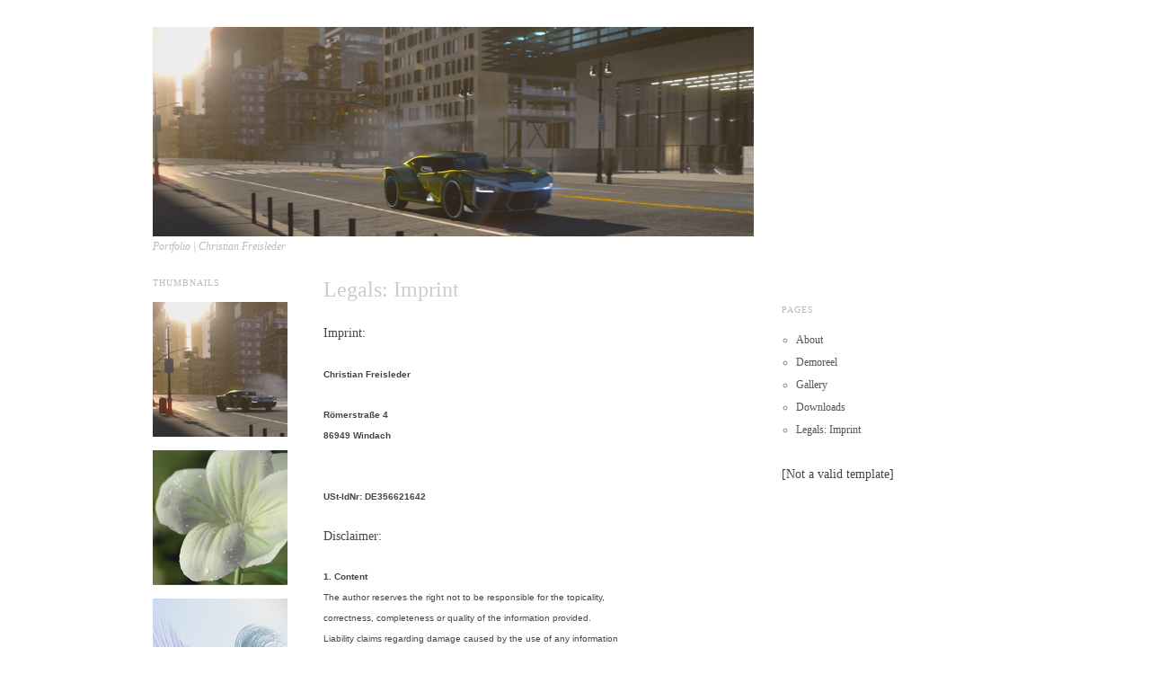

--- FILE ---
content_type: text/html; charset=UTF-8
request_url: https://www.buntepixel.eu/disclaimer
body_size: 37408
content:
<!doctype html>
<html lang="en-US">
<head>
<meta http-equiv="Content-Type" content="text/html; charset=UTF-8" />
<meta http-equiv="X-UA-Compatible" content="IE=edge,chrome=1">
    
<!-- Mobile viewport optimized -->
<meta name="viewport" content="width=device-width,initial-scale=1">


<!-- Title -->
<title>Legals: Imprint</title>

<link rel="profile" href="http://gmpg.org/xfn/11" />
<link rel="pingback" href="https://www.buntepixel.eu/xmlrpc.php" />

<!-- WP Head -->
<meta name='robots' content='max-image-preview:large' />
<meta name="generator" content="WordPress 6.4.2" />
<meta name="template" content="Ascetica 0.3.5" />
<link rel="alternate" type="application/rss+xml" title="Buntepixel &raquo; Feed" href="https://www.buntepixel.eu/feed" />
<link rel="alternate" type="application/rss+xml" title="Buntepixel &raquo; Comments Feed" href="https://www.buntepixel.eu/comments/feed" />
<script type="text/javascript">
/* <![CDATA[ */
window._wpemojiSettings = {"baseUrl":"https:\/\/s.w.org\/images\/core\/emoji\/14.0.0\/72x72\/","ext":".png","svgUrl":"https:\/\/s.w.org\/images\/core\/emoji\/14.0.0\/svg\/","svgExt":".svg","source":{"concatemoji":"https:\/\/www.buntepixel.eu\/wp-includes\/js\/wp-emoji-release.min.js?ver=6.4.2"}};
/*! This file is auto-generated */
!function(i,n){var o,s,e;function c(e){try{var t={supportTests:e,timestamp:(new Date).valueOf()};sessionStorage.setItem(o,JSON.stringify(t))}catch(e){}}function p(e,t,n){e.clearRect(0,0,e.canvas.width,e.canvas.height),e.fillText(t,0,0);var t=new Uint32Array(e.getImageData(0,0,e.canvas.width,e.canvas.height).data),r=(e.clearRect(0,0,e.canvas.width,e.canvas.height),e.fillText(n,0,0),new Uint32Array(e.getImageData(0,0,e.canvas.width,e.canvas.height).data));return t.every(function(e,t){return e===r[t]})}function u(e,t,n){switch(t){case"flag":return n(e,"\ud83c\udff3\ufe0f\u200d\u26a7\ufe0f","\ud83c\udff3\ufe0f\u200b\u26a7\ufe0f")?!1:!n(e,"\ud83c\uddfa\ud83c\uddf3","\ud83c\uddfa\u200b\ud83c\uddf3")&&!n(e,"\ud83c\udff4\udb40\udc67\udb40\udc62\udb40\udc65\udb40\udc6e\udb40\udc67\udb40\udc7f","\ud83c\udff4\u200b\udb40\udc67\u200b\udb40\udc62\u200b\udb40\udc65\u200b\udb40\udc6e\u200b\udb40\udc67\u200b\udb40\udc7f");case"emoji":return!n(e,"\ud83e\udef1\ud83c\udffb\u200d\ud83e\udef2\ud83c\udfff","\ud83e\udef1\ud83c\udffb\u200b\ud83e\udef2\ud83c\udfff")}return!1}function f(e,t,n){var r="undefined"!=typeof WorkerGlobalScope&&self instanceof WorkerGlobalScope?new OffscreenCanvas(300,150):i.createElement("canvas"),a=r.getContext("2d",{willReadFrequently:!0}),o=(a.textBaseline="top",a.font="600 32px Arial",{});return e.forEach(function(e){o[e]=t(a,e,n)}),o}function t(e){var t=i.createElement("script");t.src=e,t.defer=!0,i.head.appendChild(t)}"undefined"!=typeof Promise&&(o="wpEmojiSettingsSupports",s=["flag","emoji"],n.supports={everything:!0,everythingExceptFlag:!0},e=new Promise(function(e){i.addEventListener("DOMContentLoaded",e,{once:!0})}),new Promise(function(t){var n=function(){try{var e=JSON.parse(sessionStorage.getItem(o));if("object"==typeof e&&"number"==typeof e.timestamp&&(new Date).valueOf()<e.timestamp+604800&&"object"==typeof e.supportTests)return e.supportTests}catch(e){}return null}();if(!n){if("undefined"!=typeof Worker&&"undefined"!=typeof OffscreenCanvas&&"undefined"!=typeof URL&&URL.createObjectURL&&"undefined"!=typeof Blob)try{var e="postMessage("+f.toString()+"("+[JSON.stringify(s),u.toString(),p.toString()].join(",")+"));",r=new Blob([e],{type:"text/javascript"}),a=new Worker(URL.createObjectURL(r),{name:"wpTestEmojiSupports"});return void(a.onmessage=function(e){c(n=e.data),a.terminate(),t(n)})}catch(e){}c(n=f(s,u,p))}t(n)}).then(function(e){for(var t in e)n.supports[t]=e[t],n.supports.everything=n.supports.everything&&n.supports[t],"flag"!==t&&(n.supports.everythingExceptFlag=n.supports.everythingExceptFlag&&n.supports[t]);n.supports.everythingExceptFlag=n.supports.everythingExceptFlag&&!n.supports.flag,n.DOMReady=!1,n.readyCallback=function(){n.DOMReady=!0}}).then(function(){return e}).then(function(){var e;n.supports.everything||(n.readyCallback(),(e=n.source||{}).concatemoji?t(e.concatemoji):e.wpemoji&&e.twemoji&&(t(e.twemoji),t(e.wpemoji)))}))}((window,document),window._wpemojiSettings);
/* ]]> */
</script>
<link rel='stylesheet' id='style-css' href='https://www.buntepixel.eu/wp-content/themes/ascetica/style.min.css?ver=0.3.5' type='text/css' media='all' />
<style id='wp-emoji-styles-inline-css' type='text/css'>

	img.wp-smiley, img.emoji {
		display: inline !important;
		border: none !important;
		box-shadow: none !important;
		height: 1em !important;
		width: 1em !important;
		margin: 0 0.07em !important;
		vertical-align: -0.1em !important;
		background: none !important;
		padding: 0 !important;
	}
</style>
<link rel='stylesheet' id='wp-block-library-css' href='https://www.buntepixel.eu/wp-includes/css/dist/block-library/style.min.css?ver=6.4.2' type='text/css' media='all' />
<style id='classic-theme-styles-inline-css' type='text/css'>
/*! This file is auto-generated */
.wp-block-button__link{color:#fff;background-color:#32373c;border-radius:9999px;box-shadow:none;text-decoration:none;padding:calc(.667em + 2px) calc(1.333em + 2px);font-size:1.125em}.wp-block-file__button{background:#32373c;color:#fff;text-decoration:none}
</style>
<style id='global-styles-inline-css' type='text/css'>
body{--wp--preset--color--black: #000000;--wp--preset--color--cyan-bluish-gray: #abb8c3;--wp--preset--color--white: #ffffff;--wp--preset--color--pale-pink: #f78da7;--wp--preset--color--vivid-red: #cf2e2e;--wp--preset--color--luminous-vivid-orange: #ff6900;--wp--preset--color--luminous-vivid-amber: #fcb900;--wp--preset--color--light-green-cyan: #7bdcb5;--wp--preset--color--vivid-green-cyan: #00d084;--wp--preset--color--pale-cyan-blue: #8ed1fc;--wp--preset--color--vivid-cyan-blue: #0693e3;--wp--preset--color--vivid-purple: #9b51e0;--wp--preset--gradient--vivid-cyan-blue-to-vivid-purple: linear-gradient(135deg,rgba(6,147,227,1) 0%,rgb(155,81,224) 100%);--wp--preset--gradient--light-green-cyan-to-vivid-green-cyan: linear-gradient(135deg,rgb(122,220,180) 0%,rgb(0,208,130) 100%);--wp--preset--gradient--luminous-vivid-amber-to-luminous-vivid-orange: linear-gradient(135deg,rgba(252,185,0,1) 0%,rgba(255,105,0,1) 100%);--wp--preset--gradient--luminous-vivid-orange-to-vivid-red: linear-gradient(135deg,rgba(255,105,0,1) 0%,rgb(207,46,46) 100%);--wp--preset--gradient--very-light-gray-to-cyan-bluish-gray: linear-gradient(135deg,rgb(238,238,238) 0%,rgb(169,184,195) 100%);--wp--preset--gradient--cool-to-warm-spectrum: linear-gradient(135deg,rgb(74,234,220) 0%,rgb(151,120,209) 20%,rgb(207,42,186) 40%,rgb(238,44,130) 60%,rgb(251,105,98) 80%,rgb(254,248,76) 100%);--wp--preset--gradient--blush-light-purple: linear-gradient(135deg,rgb(255,206,236) 0%,rgb(152,150,240) 100%);--wp--preset--gradient--blush-bordeaux: linear-gradient(135deg,rgb(254,205,165) 0%,rgb(254,45,45) 50%,rgb(107,0,62) 100%);--wp--preset--gradient--luminous-dusk: linear-gradient(135deg,rgb(255,203,112) 0%,rgb(199,81,192) 50%,rgb(65,88,208) 100%);--wp--preset--gradient--pale-ocean: linear-gradient(135deg,rgb(255,245,203) 0%,rgb(182,227,212) 50%,rgb(51,167,181) 100%);--wp--preset--gradient--electric-grass: linear-gradient(135deg,rgb(202,248,128) 0%,rgb(113,206,126) 100%);--wp--preset--gradient--midnight: linear-gradient(135deg,rgb(2,3,129) 0%,rgb(40,116,252) 100%);--wp--preset--font-size--small: 13px;--wp--preset--font-size--medium: 20px;--wp--preset--font-size--large: 36px;--wp--preset--font-size--x-large: 42px;--wp--preset--spacing--20: 0.44rem;--wp--preset--spacing--30: 0.67rem;--wp--preset--spacing--40: 1rem;--wp--preset--spacing--50: 1.5rem;--wp--preset--spacing--60: 2.25rem;--wp--preset--spacing--70: 3.38rem;--wp--preset--spacing--80: 5.06rem;--wp--preset--shadow--natural: 6px 6px 9px rgba(0, 0, 0, 0.2);--wp--preset--shadow--deep: 12px 12px 50px rgba(0, 0, 0, 0.4);--wp--preset--shadow--sharp: 6px 6px 0px rgba(0, 0, 0, 0.2);--wp--preset--shadow--outlined: 6px 6px 0px -3px rgba(255, 255, 255, 1), 6px 6px rgba(0, 0, 0, 1);--wp--preset--shadow--crisp: 6px 6px 0px rgba(0, 0, 0, 1);}:where(.is-layout-flex){gap: 0.5em;}:where(.is-layout-grid){gap: 0.5em;}body .is-layout-flow > .alignleft{float: left;margin-inline-start: 0;margin-inline-end: 2em;}body .is-layout-flow > .alignright{float: right;margin-inline-start: 2em;margin-inline-end: 0;}body .is-layout-flow > .aligncenter{margin-left: auto !important;margin-right: auto !important;}body .is-layout-constrained > .alignleft{float: left;margin-inline-start: 0;margin-inline-end: 2em;}body .is-layout-constrained > .alignright{float: right;margin-inline-start: 2em;margin-inline-end: 0;}body .is-layout-constrained > .aligncenter{margin-left: auto !important;margin-right: auto !important;}body .is-layout-constrained > :where(:not(.alignleft):not(.alignright):not(.alignfull)){max-width: var(--wp--style--global--content-size);margin-left: auto !important;margin-right: auto !important;}body .is-layout-constrained > .alignwide{max-width: var(--wp--style--global--wide-size);}body .is-layout-flex{display: flex;}body .is-layout-flex{flex-wrap: wrap;align-items: center;}body .is-layout-flex > *{margin: 0;}body .is-layout-grid{display: grid;}body .is-layout-grid > *{margin: 0;}:where(.wp-block-columns.is-layout-flex){gap: 2em;}:where(.wp-block-columns.is-layout-grid){gap: 2em;}:where(.wp-block-post-template.is-layout-flex){gap: 1.25em;}:where(.wp-block-post-template.is-layout-grid){gap: 1.25em;}.has-black-color{color: var(--wp--preset--color--black) !important;}.has-cyan-bluish-gray-color{color: var(--wp--preset--color--cyan-bluish-gray) !important;}.has-white-color{color: var(--wp--preset--color--white) !important;}.has-pale-pink-color{color: var(--wp--preset--color--pale-pink) !important;}.has-vivid-red-color{color: var(--wp--preset--color--vivid-red) !important;}.has-luminous-vivid-orange-color{color: var(--wp--preset--color--luminous-vivid-orange) !important;}.has-luminous-vivid-amber-color{color: var(--wp--preset--color--luminous-vivid-amber) !important;}.has-light-green-cyan-color{color: var(--wp--preset--color--light-green-cyan) !important;}.has-vivid-green-cyan-color{color: var(--wp--preset--color--vivid-green-cyan) !important;}.has-pale-cyan-blue-color{color: var(--wp--preset--color--pale-cyan-blue) !important;}.has-vivid-cyan-blue-color{color: var(--wp--preset--color--vivid-cyan-blue) !important;}.has-vivid-purple-color{color: var(--wp--preset--color--vivid-purple) !important;}.has-black-background-color{background-color: var(--wp--preset--color--black) !important;}.has-cyan-bluish-gray-background-color{background-color: var(--wp--preset--color--cyan-bluish-gray) !important;}.has-white-background-color{background-color: var(--wp--preset--color--white) !important;}.has-pale-pink-background-color{background-color: var(--wp--preset--color--pale-pink) !important;}.has-vivid-red-background-color{background-color: var(--wp--preset--color--vivid-red) !important;}.has-luminous-vivid-orange-background-color{background-color: var(--wp--preset--color--luminous-vivid-orange) !important;}.has-luminous-vivid-amber-background-color{background-color: var(--wp--preset--color--luminous-vivid-amber) !important;}.has-light-green-cyan-background-color{background-color: var(--wp--preset--color--light-green-cyan) !important;}.has-vivid-green-cyan-background-color{background-color: var(--wp--preset--color--vivid-green-cyan) !important;}.has-pale-cyan-blue-background-color{background-color: var(--wp--preset--color--pale-cyan-blue) !important;}.has-vivid-cyan-blue-background-color{background-color: var(--wp--preset--color--vivid-cyan-blue) !important;}.has-vivid-purple-background-color{background-color: var(--wp--preset--color--vivid-purple) !important;}.has-black-border-color{border-color: var(--wp--preset--color--black) !important;}.has-cyan-bluish-gray-border-color{border-color: var(--wp--preset--color--cyan-bluish-gray) !important;}.has-white-border-color{border-color: var(--wp--preset--color--white) !important;}.has-pale-pink-border-color{border-color: var(--wp--preset--color--pale-pink) !important;}.has-vivid-red-border-color{border-color: var(--wp--preset--color--vivid-red) !important;}.has-luminous-vivid-orange-border-color{border-color: var(--wp--preset--color--luminous-vivid-orange) !important;}.has-luminous-vivid-amber-border-color{border-color: var(--wp--preset--color--luminous-vivid-amber) !important;}.has-light-green-cyan-border-color{border-color: var(--wp--preset--color--light-green-cyan) !important;}.has-vivid-green-cyan-border-color{border-color: var(--wp--preset--color--vivid-green-cyan) !important;}.has-pale-cyan-blue-border-color{border-color: var(--wp--preset--color--pale-cyan-blue) !important;}.has-vivid-cyan-blue-border-color{border-color: var(--wp--preset--color--vivid-cyan-blue) !important;}.has-vivid-purple-border-color{border-color: var(--wp--preset--color--vivid-purple) !important;}.has-vivid-cyan-blue-to-vivid-purple-gradient-background{background: var(--wp--preset--gradient--vivid-cyan-blue-to-vivid-purple) !important;}.has-light-green-cyan-to-vivid-green-cyan-gradient-background{background: var(--wp--preset--gradient--light-green-cyan-to-vivid-green-cyan) !important;}.has-luminous-vivid-amber-to-luminous-vivid-orange-gradient-background{background: var(--wp--preset--gradient--luminous-vivid-amber-to-luminous-vivid-orange) !important;}.has-luminous-vivid-orange-to-vivid-red-gradient-background{background: var(--wp--preset--gradient--luminous-vivid-orange-to-vivid-red) !important;}.has-very-light-gray-to-cyan-bluish-gray-gradient-background{background: var(--wp--preset--gradient--very-light-gray-to-cyan-bluish-gray) !important;}.has-cool-to-warm-spectrum-gradient-background{background: var(--wp--preset--gradient--cool-to-warm-spectrum) !important;}.has-blush-light-purple-gradient-background{background: var(--wp--preset--gradient--blush-light-purple) !important;}.has-blush-bordeaux-gradient-background{background: var(--wp--preset--gradient--blush-bordeaux) !important;}.has-luminous-dusk-gradient-background{background: var(--wp--preset--gradient--luminous-dusk) !important;}.has-pale-ocean-gradient-background{background: var(--wp--preset--gradient--pale-ocean) !important;}.has-electric-grass-gradient-background{background: var(--wp--preset--gradient--electric-grass) !important;}.has-midnight-gradient-background{background: var(--wp--preset--gradient--midnight) !important;}.has-small-font-size{font-size: var(--wp--preset--font-size--small) !important;}.has-medium-font-size{font-size: var(--wp--preset--font-size--medium) !important;}.has-large-font-size{font-size: var(--wp--preset--font-size--large) !important;}.has-x-large-font-size{font-size: var(--wp--preset--font-size--x-large) !important;}
.wp-block-navigation a:where(:not(.wp-element-button)){color: inherit;}
:where(.wp-block-post-template.is-layout-flex){gap: 1.25em;}:where(.wp-block-post-template.is-layout-grid){gap: 1.25em;}
:where(.wp-block-columns.is-layout-flex){gap: 2em;}:where(.wp-block-columns.is-layout-grid){gap: 2em;}
.wp-block-pullquote{font-size: 1.5em;line-height: 1.6;}
</style>
<link rel='stylesheet' id='ascetica_fancybox-stylesheet-css' href='https://www.buntepixel.eu/wp-content/themes/ascetica/js/fancybox/jquery.fancybox-1.3.4.css?ver=1' type='text/css' media='screen' />
<link rel='stylesheet' id='ascetica_flexslider-stylesheet-css' href='https://www.buntepixel.eu/wp-content/themes/ascetica/js/flex-slider/flexslider.css?ver=1' type='text/css' media='screen' />
<link rel='stylesheet' id='ngg_trigger_buttons-css' href='https://www.buntepixel.eu/wp-content/plugins/nextgen-gallery/static/GalleryDisplay/trigger_buttons.css?ver=4.0.3' type='text/css' media='all' />
<link rel='stylesheet' id='dashicons-css' href='https://www.buntepixel.eu/wp-includes/css/dashicons.min.css?ver=6.4.2' type='text/css' media='all' />
<link rel='stylesheet' id='thickbox-css' href='https://www.buntepixel.eu/wp-includes/js/thickbox/thickbox.css?ver=6.4.2' type='text/css' media='all' />
<link rel='stylesheet' id='fontawesome_v4_shim_style-css' href='https://www.buntepixel.eu/wp-content/plugins/nextgen-gallery/static/FontAwesome/css/v4-shims.min.css?ver=6.4.2' type='text/css' media='all' />
<link rel='stylesheet' id='fontawesome-css' href='https://www.buntepixel.eu/wp-content/plugins/nextgen-gallery/static/FontAwesome/css/all.min.css?ver=6.4.2' type='text/css' media='all' />
<link rel='stylesheet' id='nextgen_pagination_style-css' href='https://www.buntepixel.eu/wp-content/plugins/nextgen-gallery/static/GalleryDisplay/pagination_style.css?ver=4.0.3' type='text/css' media='all' />
<link rel='stylesheet' id='nextgen_basic_thumbnails_style-css' href='https://www.buntepixel.eu/wp-content/plugins/nextgen-gallery/static/Thumbnails/nextgen_basic_thumbnails.css?ver=4.0.3' type='text/css' media='all' />
<link rel='stylesheet' id='nextgen_widgets_style-css' href='https://www.buntepixel.eu/wp-content/plugins/nextgen-gallery/static/Widget/display.css?ver=4.0.3' type='text/css' media='all' />
<script type="text/javascript" src="https://www.buntepixel.eu/wp-includes/js/jquery/jquery.min.js?ver=3.7.1" id="jquery-core-js"></script>
<script type="text/javascript" src="https://www.buntepixel.eu/wp-includes/js/jquery/jquery-migrate.min.js?ver=3.4.1" id="jquery-migrate-js"></script>
<script type="text/javascript" id="photocrati_ajax-js-extra">
/* <![CDATA[ */
var photocrati_ajax = {"url":"https:\/\/www.buntepixel.eu\/index.php?photocrati_ajax=1","rest_url":"https:\/\/www.buntepixel.eu\/wp-json\/","wp_home_url":"https:\/\/www.buntepixel.eu","wp_site_url":"https:\/\/www.buntepixel.eu","wp_root_url":"https:\/\/www.buntepixel.eu","wp_plugins_url":"https:\/\/www.buntepixel.eu\/wp-content\/plugins","wp_content_url":"https:\/\/www.buntepixel.eu\/wp-content","wp_includes_url":"https:\/\/www.buntepixel.eu\/wp-includes\/","ngg_param_slug":"nggallery","rest_nonce":"98255fd405"};
/* ]]> */
</script>
<script type="text/javascript" src="https://www.buntepixel.eu/wp-content/plugins/nextgen-gallery/static/Legacy/ajax.min.js?ver=4.0.3" id="photocrati_ajax-js"></script>
<script type="text/javascript" src="https://www.buntepixel.eu/wp-content/plugins/nextgen-gallery/static/FontAwesome/js/v4-shims.min.js?ver=5.3.1" id="fontawesome_v4_shim-js"></script>
<script type="text/javascript" defer crossorigin="anonymous" data-auto-replace-svg="false" data-keep-original-source="false" data-search-pseudo-elements src="https://www.buntepixel.eu/wp-content/plugins/nextgen-gallery/static/FontAwesome/js/all.min.js?ver=5.3.1" id="fontawesome-js"></script>
<script type="text/javascript" src="https://www.buntepixel.eu/wp-content/plugins/nextgen-gallery/static/Thumbnails/nextgen_basic_thumbnails.js?ver=4.0.3" id="nextgen_basic_thumbnails_script-js"></script>
<link rel="https://api.w.org/" href="https://www.buntepixel.eu/wp-json/" /><link rel="alternate" type="application/json" href="https://www.buntepixel.eu/wp-json/wp/v2/pages/29" /><link rel="EditURI" type="application/rsd+xml" title="RSD" href="https://www.buntepixel.eu/xmlrpc.php?rsd" />
<link rel="canonical" href="https://www.buntepixel.eu/disclaimer" />
<link rel='shortlink' href='https://www.buntepixel.eu/?p=29' />
<link rel="alternate" type="application/json+oembed" href="https://www.buntepixel.eu/wp-json/oembed/1.0/embed?url=https%3A%2F%2Fwww.buntepixel.eu%2Fdisclaimer" />
<link rel="alternate" type="text/xml+oembed" href="https://www.buntepixel.eu/wp-json/oembed/1.0/embed?url=https%3A%2F%2Fwww.buntepixel.eu%2Fdisclaimer&#038;format=xml" />

	<style type="text/css">

		/* Font size. */
					html { font-size: 16px; }
		
		/* Font family. */
					body, #respond #submit, .button, a.button, .wpcf7-submit, #loginform .button-primary, .pagination a.page-numbers, .comment-navigation a.page-numbers, input[type="text"], input[type="password"], input[type="email"], .input-text, textarea, select { font-family: 'Georgia', serif; }
		
		/* Link color. */
					a, #footer a:hover, .entry-title a:hover { color: #bb2530; }
				a:hover, a:focus { color: #000; }

		/* Custom CSS. */
		
	
	</style>	

<style type="text/css" id="custom-background-css">
body.custom-background { background-color: #ffffff; }
</style>
	
</head>

<body class="wordpress ltr en_US parent-theme y2025 m12 d24 h12 wednesday logged-out custom-background custom-header singular singular-page singular-page-29 page-template-default">

	
	<div id="container">
		
		<div class="wrap">

			
			<div id="header">
		
					
					<div id="branding">
						
						<div id="site-title">
<a href="https://www.buntepixel.eu" title="Buntepixel" rel="Home">
<img class="logo" src="https://www.buntepixel.eu/wp-content/uploads/2014/05/RSCityWithCar.jpg" alt="Buntepixel" />
</a>
</div>

						<div id="site-description"><span>Portfolio | Christian Freisleder</span></div>						
					</div><!-- #branding -->

										
	
											
	
						
			</div><!-- #header -->

						
						
			<div id="main">
				
				
				<div id="primary" class="site-content">

							
	
	<div id="content">

		
			
				
					
					<div id="post-29" class="hentry page publish post-1 odd author-masta">

						
						<h1 class='page-title entry-title'>Legals: Imprint</h1>
						<div class="entry-content">
							
							<div id="primary">
<div class="inside">
<p>Imprint:<br />
<span style="font-size: x-small;"><strong><span style="font-family: Arial;"><br />
Christian Freisleder</span></strong></span></p>
<p><span style="font-size: x-small;"><strong><span style="font-family: Arial;">Römerstraße 4<br />
86949 Windach<br />
</span></strong></span></p>
<p><span style="font-size: x-small;"><strong><span style="font-family: Arial;"><br />
USt-IdNr: DE356621642</span></strong></span></p>
<p>Disclaimer:</p>
<p><span style="font-size: x-small;"><strong><span style="font-family: Arial;">1. Content</span></strong><span style="font-family: Arial;"><br />
The author reserves the right not to be responsible for the topicality, correctness, completeness or quality of the information provided. Liability claims regarding damage caused by the use of any information provided, including any kind of information which is incomplete or incorrect,will therefore be rejected.<br />
All offers are not-binding and without obligation. Parts of the pages or the complete publication including all offers and information might be extended, changed or partly or completely deleted by the author without separate announcement.</span></span></p>
<p><span style="font-size: x-small;"><strong><span style="font-family: Arial;">2. Referrals and links</span></strong><span style="font-family: Arial;"><br />
The author is not responsible for any contents linked or referred to from his pages &#8211; unless he has full knowledge of illegal contents and would be able to prevent the visitors of his site from viewing those pages. If any damage occurs by the use of information presented there, only the author of the respective pages might be liable, not the one who has linked to these pages. Furthermore, the author is not liable for any postings or messages published by users of discussion boards, guestbooks or mailing lists provided on his page.</span></span></p>
<p><span style="font-size: x-small;"><strong><span style="font-family: Arial;">3. Copyright</span></strong><span style="font-family: Arial;"><br />
The author intended not to use any copyrighted material for the publication or, if not possible, to indicate the copyright of the respective object.<br />
The copyright for any material created by the author is reserved. Any duplication or use of objects such as diagrams, sounds or texts in other electronic or printed publications is not permitted without the written author’s agreement.</span></span></p>
<p><span style="font-size: x-small;"><strong><span style="font-family: Arial;">4. Privacy policy</span></strong><span style="font-family: Arial;"><br />
If the opportunity for the input of personal or business data (email addresses, name, addresses) is given, the input of these data takes place voluntarily. The use and payment of all offered services are permitted &#8211; if and so far technically possible and reasonable &#8211; without specification of any personal data or under specification of anonymized data or an alias. The use of published postal addresses, telephone or fax numbers and email addresses for marketing purposes is prohibited, offenders sending unwanted spam messages will be punished.</span></span></p>
<p><span style="font-size: x-small;"><strong><span style="font-family: Arial;">5. Legal validity of this disclaimer</span></strong><span style="font-family: Arial;"><br />
This disclaimer is to be regarded as part of the internet publication which you were referred from. If sections or individual terms of this statement are not legal or correct, the content or validity of the other parts remain uninfluenced by this fact.</span></span></p>
</div>
</div>
							
														
						</div><!-- .entry-content -->

						<div class="entry-meta"></div>
						
					</div><!-- .hentry -->

					
										
					
				
			
		
	</div><!-- #content -->

	
					
<div id="sidebar-secondary" class="sidebar">

			
		
		<section id="ascetica-thumbnails-widget-3" class="widget ascetica-thumbnails-widget widget-ascetica-thumbnails-widget"><h3 class="widget-title">Thumbnails</h3>		
			<!-- thumbnails list -->	
							
					<ul class="loop-thumbnails">
						
										
											
							<li class="number-1 odd">
					
								<a href="https://www.buntepixel.eu/archives/420" title="Vray to Redshift conversion"><img src="https://www.buntepixel.eu/wp-content/uploads/2014/05/RSCityWithCar_Thump-150x150.jpg" alt="Vray to Redshift conversion" class="thumbnail" width="150" height="150" /></a>							
							</li>
						
												
												
										
											
							<li class="number-2 even">
					
								<a href="https://www.buntepixel.eu/archives/380" title="Redshift SSS and caustic test"><img src="https://www.buntepixel.eu/wp-content/uploads/2014/05/Jasmin_Thump-150x150.jpg" alt="Redshift SSS and caustic test" class="thumbnail" width="150" height="150" /></a>							
							</li>
						
												
												
										
											
							<li class="number-3 odd">
					
								<a href="https://www.buntepixel.eu/archives/438" title="New Showreel online"><img src="https://www.buntepixel.eu/wp-content/uploads/2014/05/Demoreel_Thump-150x150.jpg" alt="New Showreel online" class="thumbnail" width="150" height="150" /></a>							
							</li>
						
												
												
										
					</ul>
					
				</section><section id="hybrid-categories-2" class="widget categories widget-categories"><h3 class="widget-title">Categories</h3><ul class="xoxo categories"><li class="cat-item cat-item-63"><a href="https://www.buntepixel.eu/archives/category/android">Android</a></li><li class="cat-item cat-item-6"><a href="https://www.buntepixel.eu/archives/category/bla-bla">Bla Bla</a></li><li class="cat-item cat-item-40"><a href="https://www.buntepixel.eu/archives/category/pictures">Pictures</a></li><li class="cat-item cat-item-32"><a href="https://www.buntepixel.eu/archives/category/softimage">Softimage</a><ul class='children'><li class="cat-item cat-item-56"><a href="https://www.buntepixel.eu/archives/category/softimage/mental-ray">Mental Ray</a><ul class='children'><li class="cat-item cat-item-31"><a href="https://www.buntepixel.eu/archives/category/softimage/mental-ray/materials">Materials</a></li><li class="cat-item cat-item-13"><a href="https://www.buntepixel.eu/archives/category/softimage/mental-ray/renderings">Renderings</a></li></ul></li><li class="cat-item cat-item-42"><a href="https://www.buntepixel.eu/archives/category/softimage/redshift">Redshift</a></li><li class="cat-item cat-item-3"><a href="https://www.buntepixel.eu/archives/category/softimage/rigging">Rigging</a></li><li class="cat-item cat-item-4"><a href="https://www.buntepixel.eu/archives/category/softimage/scripting">Scripting</a></li><li class="cat-item cat-item-61"><a href="https://www.buntepixel.eu/archives/category/softimage/syflex">Syflex</a></li><li class="cat-item cat-item-5"><a href="https://www.buntepixel.eu/archives/category/softimage/tools">Tools</a></li><li class="cat-item cat-item-55"><a href="https://www.buntepixel.eu/archives/category/softimage/xsi">XSI</a></li></ul></li><li class="cat-item cat-item-51"><a href="https://www.buntepixel.eu/archives/category/thump">Thump</a></li><li class="cat-item cat-item-1"><a href="https://www.buntepixel.eu/archives/category/uncategorized">Uncategorized</a></li><li class="cat-item cat-item-62"><a href="https://www.buntepixel.eu/archives/category/unity">unity</a></li></ul><!-- .xoxo .categories --></section><section id="hybrid-archives-2" class="widget archives widget-archives"><h3 class="widget-title">Archives</h3><ul class="xoxo archives"><li><a href='https://www.buntepixel.eu/archives/date/2018/04'>April 2018</a></li><li><a href='https://www.buntepixel.eu/archives/date/2015/09'>September 2015</a></li><li><a href='https://www.buntepixel.eu/archives/date/2014/05'>May 2014</a></li><li><a href='https://www.buntepixel.eu/archives/date/2014/03'>March 2014</a></li><li><a href='https://www.buntepixel.eu/archives/date/2014/02'>February 2014</a></li><li><a href='https://www.buntepixel.eu/archives/date/2013/10'>October 2013</a></li><li><a href='https://www.buntepixel.eu/archives/date/2012/12'>December 2012</a></li><li><a href='https://www.buntepixel.eu/archives/date/2012/01'>January 2012</a></li><li><a href='https://www.buntepixel.eu/archives/date/2011/11'>November 2011</a></li><li><a href='https://www.buntepixel.eu/archives/date/2011/09'>September 2011</a></li></ul><!-- .xoxo .archives --></section>		
	
	
</div><!-- #sidebar-secondary .aside -->


				</div><!-- #primary -->	

				
		</div><!-- #main -->

				
		
<div id="sidebar-primary" class="sidebar">

			
		
		<section id="hybrid-pages-2" class="widget pages widget-pages"><h3 class="widget-title">Pages</h3><ul class="xoxo pages"><li class="page_item page-item-2"><a href="https://www.buntepixel.eu/about">About</a></li><li class="page_item page-item-20"><a href="https://www.buntepixel.eu/demoreel">Demoreel</a></li><li class="page_item page-item-23"><a href="https://www.buntepixel.eu/gallery">Gallery</a></li><li class="page_item page-item-123"><a href="https://www.buntepixel.eu/downloads">Downloads</a></li><li class="page_item page-item-29 current_page_item"><a href="https://www.buntepixel.eu/disclaimer" aria-current="page">Legals: Imprint</a></li></ul></section>[Not a valid template]		
	
	
</div><!-- #sidebar-primary .aside -->


		
	
	<div id="sidebar-subsidiary" class="sidebar">

		
		
		<section id="recent-posts-3" class="widget widget_recent_entries widget-widget_recent_entries">
		<h3 class="widget-title">Recent Posts</h3>
		<ul>
											<li>
					<a href="https://www.buntepixel.eu/archives/507">Ventuz Remoting for Android and IOS</a>
									</li>
											<li>
					<a href="https://www.buntepixel.eu/archives/496">Olympus Air One</a>
									</li>
											<li>
					<a href="https://www.buntepixel.eu/archives/486">Rigging the 5 eyed monster</a>
									</li>
											<li>
					<a href="https://www.buntepixel.eu/archives/482">Braun TexStyle 7</a>
									</li>
											<li>
					<a href="https://www.buntepixel.eu/archives/438">New Showreel online</a>
									</li>
					</ul>

		</section>
		
	</div><!-- #sidebar-subsidiary .aside -->

	
		

		
		<div id="footer">

			
			<div class="footer-content">
				
				<p class="copyright">Copyright © 2025 <a class="site-link" href="https://www.buntepixel.eu" title="Buntepixel" rel="home"><span>Buntepixel</span></a></p>


				
			</div>

			
		</div><!-- #footer -->

				
		</div><!-- .wrap -->

	</div><!-- #container -->

	
	<script type="text/javascript" src="https://www.buntepixel.eu/wp-content/themes/ascetica/js/fancybox/jquery.fancybox-1.3.4.pack.js?ver=1.0" id="ascetica_fancybox-js"></script>
<script type="text/javascript" src="https://www.buntepixel.eu/wp-content/themes/ascetica/js/fitvids/jquery.fitvids.js?ver=1.0" id="ascetica_fitvids-js"></script>
<script type="text/javascript" src="https://www.buntepixel.eu/wp-content/themes/ascetica/js/flex-slider/jquery.flexslider-min.js?ver=1.0" id="ascetica_flexslider-js"></script>
<script type="text/javascript" src="https://www.buntepixel.eu/wp-content/themes/ascetica/js/navigation.js?ver=20130223" id="ascetica_navigation-js"></script>
<script type="text/javascript" src="https://www.buntepixel.eu/wp-content/themes/ascetica/js/footer-scripts.js?ver=1.0" id="ascetica_footer-scripts-js"></script>
<script type="text/javascript" id="ngg_common-js-extra">
/* <![CDATA[ */

var galleries = {};
galleries.gallery_f761d1ea6faa3f366af7f1e9abc7fc6e = {"__defaults_set":null,"ID":"f761d1ea6faa3f366af7f1e9abc7fc6e","album_ids":[],"container_ids":["1","3","4"],"display":"","display_settings":{"display_view":"default-view.php","images_per_page":6,"number_of_columns":0,"thumbnail_width":"64","thumbnail_height":"64","show_all_in_lightbox":false,"ajax_pagination":0,"use_imagebrowser_effect":false,"template":"\/mnt\/web506\/b3\/44\/510704344\/htdocs\/STRATO-apps\/Buntepixel\/app\/wp-content\/plugins\/nextgen-gallery\/templates\/Widget\/Display\/Gallery.php","display_no_images_error":1,"disable_pagination":true,"show_slideshow_link":false,"slideshow_link_text":"[Show as slideshow]","override_thumbnail_settings":0,"thumbnail_quality":"100","thumbnail_crop":1,"thumbnail_watermark":0,"ngg_triggers_display":"never","use_lightbox_effect":true,"maximum_entity_count":6,"image_type":"thumb","show_thumbnail_link":false,"image_width":100,"image_height":100,"widget_setting_title":"Gallery","widget_setting_before_widget":"<section id=\"ngg-images-2\" class=\"widget ngg_images widget-ngg_images\"><div class=\"hslice\" id=\"ngg-webslice\">","widget_setting_before_title":"<h3 class=\"entry-title widget-title\">","widget_setting_after_widget":"<\/div><\/section>","widget_setting_after_title":"<\/h3>","widget_setting_width":100,"widget_setting_height":100,"widget_setting_show_setting":"thumbnail","widget_setting_widget_id":"ngg-images-2"},"display_type":"photocrati-nextgen_basic_thumbnails","effect_code":null,"entity_ids":[],"excluded_container_ids":[],"exclusions":[],"gallery_ids":[],"id":"f761d1ea6faa3f366af7f1e9abc7fc6e","ids":null,"image_ids":[],"images_list_count":null,"inner_content":null,"is_album_gallery":null,"maximum_entity_count":6,"order_by":"sortorder","order_direction":"ASC","returns":"included","skip_excluding_globally_excluded_images":null,"slug":"widget-ngg-images-2","sortorder":[],"source":"recent","src":"","tag_ids":[],"tagcloud":false,"transient_id":null};
galleries.gallery_f761d1ea6faa3f366af7f1e9abc7fc6e.wordpress_page_root = "https:\/\/www.buntepixel.eu\/disclaimer";
var nextgen_lightbox_settings = {"static_path":"https:\/\/www.buntepixel.eu\/wp-content\/plugins\/nextgen-gallery\/static\/Lightbox\/{placeholder}","context":"nextgen_images"};
/* ]]> */
</script>
<script type="text/javascript" src="https://www.buntepixel.eu/wp-content/plugins/nextgen-gallery/static/GalleryDisplay/common.js?ver=4.0.3" id="ngg_common-js"></script>
<script type="text/javascript" id="ngg_common-js-after">
/* <![CDATA[ */
            var nggLastTimeoutVal = 1000;

            var nggRetryFailedImage = function(img) {
                setTimeout(function(){
                    img.src = img.src;
                }, nggLastTimeoutVal);

                nggLastTimeoutVal += 500;
            }
/* ]]> */
</script>
<script type="text/javascript" id="ngg_lightbox_context-js-extra">
/* <![CDATA[ */

var nextgen_thickbox_i18n = {"next":"Next &gt;","prev":"&lt; Prev","image":"Image","of":"of","close":"Close","noiframes":"This feature requires inline frames. You have iframes disabled or your browser does not support them."};
/* ]]> */
</script>
<script type="text/javascript" src="https://www.buntepixel.eu/wp-content/plugins/nextgen-gallery/static/Lightbox/lightbox_context.js?ver=4.0.3" id="ngg_lightbox_context-js"></script>
<script type="text/javascript" src="https://www.buntepixel.eu/wp-content/plugins/nextgen-gallery/static/Lightbox/thickbox/nextgen_thickbox_init.js?ver=4.0.3" id="thickbox-0-js"></script>
<script type="text/javascript" src="https://www.buntepixel.eu/wp-content/plugins/nextgen-gallery/static/Lightbox/thickbox/thickbox.js?ver=4.0.3" id="thickbox-1-js"></script>
	
</body>
</html><!-- WP Super Cache is installed but broken. The constant WPCACHEHOME must be set in the file wp-config.php and point at the WP Super Cache plugin directory. -->

--- FILE ---
content_type: text/css
request_url: https://www.buntepixel.eu/wp-content/themes/ascetica/style.min.css?ver=0.3.5
body_size: 24976
content:
article,aside,details,figcaption,figure,footer,header,hgroup,nav,section{display:block}audio,canvas,video{display:inline-block;*display:inline;*zoom:1}audio:not([controls]){display:none}[hidden]{display:none}figure{margin:0}html{font-size:1em;overflow-y:scroll;-webkit-text-size-adjust:100%;-ms-text-size-adjust:100%}body{margin:0;font:0.875em/1.571428571428571em Georgia,'Times New Roman',Times,serif;color:#444;padding:0}::-moz-selection{background:#000;color:#fff;text-shadow:none}::selection{background:#000;color:#fff;text-shadow:none}a{color:#bb2530;text-decoration:none}a:hover{color:#000}a:focus{outline:none}a:hover,a:active{outline:0}abbr{cursor:help}abbr[title]{border-bottom:1px dotted}acronym{font-size:0.7857142857142857em;text-transform:uppercase;color:#666;border-bottom:1px dotted #eee;cursor:help}acronym:hover{color:#333;background:#f5f5f5;border-bottom:1px dotted #aaa}small{font-size:0.7857142857142857em}big{font-size:1.142857142857143em}p{margin:0 0 1.571428571428571em 0}b,strong{font-weight:bold}blockquote{margin:0 1.692307em;font-style:normal}blockquote em,blockquote cite{font-style:italic}blockquote,q{quotes:none}blockquote:before,blockquote:after,q:before,q:after{content:'';content:none}em,cite{font-style:italic;font-family:Georgia,'Times New Roman',Times,serif}em em,cite cite{font-style:normal}dfn{font-style:italic}address{font-style:italic;font-family:Georgia,'Times New Roman',Times,serif;margin:0 0 1.692307em 0}li address,dd address{margin:0}del{text-decoration:line-through}object{margin-bottom:1.692307em}hr{display:block;height:1px;border:0;border-top:1px solid #e7e7e7;margin:1em 0 1.692307em 0;padding:0}ins{font-family:Georgia,'Times New Roman',Times,serif;background:#f5f5f5;color:#000;text-decoration:none;font-style:italic}mark{background:#f5f5f5;color:#000;font-style:italic;font-weight:bold}pre,code,kbd,samp{font-family:monospace,monospace;_font-family:'courier new',monospace;font-size:1em}pre code{font-size:1em}pre{font-family:Monaco,monospace,Courier,"Courier New";overflow:auto;line-height:1.692307em;margin-bottom:1.692307em;padding:15px;white-space:pre;white-space:pre-wrap;word-wrap:break-word}code{font-family:Monaco,monospace,Courier,"Courier New"}sub,sup{font-size:0.7142857142857143em;line-height:0;position:relative;vertical-align:baseline}sup{top:-0.5em}sub{bottom:-0.25em}ul{list-style:circle;margin:0 0 1.692307em 2.8em;padding:0}ol{list-style-type:decimal;margin:0 0 1.692307em 3.1em;padding:0}ol ol{list-style:upper-roman}ol ol ol{list-style:lower-roman}ol ol ol ol{list-style:upper-alpha}ol ol ol ol ol{list-style:lower-alpha}ul ul,ol ol,ul ol,ol ul{margin-bottom:0}dl{margin:0 0 1.692307em 5px}dt{font-weight:bold;margin:10px 0 0 0}dd{margin:5px 0 0 1.5em}h1,h2,h3,h4,h5,h6{font-style:normal;font-weight:normal;margin:0 0 15px 0;color:#333;line-height:1.3em}h1{font-size:2.571428571428571em}h2{font-size:1.714285714285714em}h3{font-size:1.428571428571429em}h4{font-size:1.285714285714286em;font-weight:bold}h5{font-size:1.142857142857143em;font-weight:bold}h6{font-size:1em;font-weight:bold}img{border:0;-ms-interpolation-mode:bicubic;vertical-align:middle}svg:not(:root){overflow:hidden}form{margin:0}fieldset{border:0;margin:0;padding:0}label{cursor:pointer}legend{border:0;*margin-left:-7px;padding:0}button,input,select,textarea,a.button{font-size:0.8571428571428571em;margin:0;vertical-align:baseline;*vertical-align:middle}button,input,a.button{line-height:normal;*overflow:visible}table button,table input{*overflow:auto}button,input[type="button"],input[type="reset"],input[type="submit"]{cursor:pointer;-webkit-appearance:button}input[type="checkbox"],input[type="radio"]{box-sizing:border-box}input[type="search"]{-webkit-appearance:textfield;-moz-box-sizing:content-box;-webkit-box-sizing:content-box;box-sizing:content-box}input[type="search"]::-webkit-search-decoration{-webkit-appearance:none}button::-moz-focus-inner,input::-moz-focus-inner{border:0;padding:0}textarea{overflow:auto;vertical-align:top;resize:vertical}input:invalid,textarea:invalid{background-color:#f0dddd}option{padding:1px 2px}table{border-collapse:collapse;border-spacing:0;margin-bottom:1.692307em}td{vertical-align:top}th,td{text-align:left}img.wp-smiley{max-height:0.8125em;margin:0;padding:0;border:none}.gallery{display:block;text-align:center;margin-bottom:1.692307em !important}.left,.alignleft{float:left;margin:0 15px 5px 0}.right,.alignright{float:right;margin:0 0 10px 25px}.center,.aligncenter{display:block;margin:0 auto 1.692307em auto !important}.block,.alignnone{display:block;margin:0 0 1.692307em 0}img.alignleft,img.alignright{margin-top:5px;display:inline}blockquote.alignleft,blockquote .alignright{width:33%}.byline abbr,.entry-meta abbr,.comment-meta abbr{border:none}.clear{clear:both}a,a img,input[type=submit],input[type=button],input[type=text],textarea{-webkit-transition:all 0.18s ease-out; -moz-transition:all 0.18s ease-out; -ms-transition:all 0.18s ease-out; -o-transition:all 0.18s ease-out; transition:all 0.18s ease-out}.flex-control-nav li a{-webkit-transition:none; -moz-transition:none; -ms-transition:none; -o-transition:none; transition:none}table{margin:0 0 1.692307em 0;width:100%}table caption{font-size:0.7857142857142857em;line-height:1.692307em;color:#888}table th{font-size:0.7857142857142857em;line-height:1.692307em;font-weight:normal;text-transform:uppercase;padding:10px 2%;border-bottom:1px solid #ccc;text-align:left}td{padding:0.8125em 2%;border-bottom:1px solid #eee}ul li,ol li{line-height:2.1em}dl{margin:0 0 20px 30px}dl dt{margin:0;font-size:1.142857142857143em;line-height:1.692307em;font-family:Georgia,'Times New Roman',Times,serif;font-style:italic;font-weight:normal}dl dd{margin:0 0 5px 20px;padding:0;color:#777}blockquote,blockquote blockquote blockquote{overflow:hidden;padding:0 0 0 35px;font-size:1.142857142857143em;font-family:Georgia,'Times New Roman',Times,serif;font-style:italic;color:#aaa;background:url(images/quote.png) no-repeat 0 4px}code{padding:0 3px;color:#555;background:#e6f3f7}pre{padding:15px 20px;background:#f1f8fa;border:1px solid #dfebee}pre code{padding:0;background:transparent}form label{line-height:1em;color:#222}input[type="text"],input[type="password"],input[type="email"],.input-text,textarea,select{font-family:Georgia,'Times New Roman',Times,serif;font-size:0.8571428571428571em;border:1px solid #ddd;border-color:rgba(0,0,0,.08);padding:5px;outline:none;margin:0;display:block;background:#f7f7f7}select{padding:0;background:#f7f7f7;border:1px solid #ddd}input[type="text"]:focus,input[type="password"]:focus,input[type="email"]:focus,textarea:focus,.input-text:focus{border:1px solid #bbb;background:#fff;color:#444}textarea{display:block;width:96%;min-height:60px}input[type="radio"]{vertical-align:text-middle}input[type="checkbox"]{display:inline}input[type="submit"]:hover{cursor:pointer}.error{color:#bb2530}.hentry img,.entry-content img,.widget img,.wp-caption,.hentry embed,.entry-content embed,.widget embed,.hentry object,.entry-content object,.widget object,.hentry video,.entry-content video,.widget video{max-width:100%}.hentry img,.entry-content img,.widget img,.wp-caption{height:auto}#featured-content a:hover img{opacity:0.85}.wp-caption{overflow:hidden;text-align:center}.wp-caption img{margin:0 0 5px 0}.wp-caption .wp-caption-text{margin:5px 0;font-size:0.7857142857142857em;line-height:1em;color:#888;text-align:left}.wp-caption a{border:none}.gallery{display:block;clear:both;width:100%;overflow:hidden;margin:0 auto 25px auto}.gallery br{display:block;line-height:0;height:0}.gallery a{border:none}.gallery .gallery-row{display:block;clear:both;overflow:hidden;margin:0}.gallery .gallery-item{overflow:hidden;float:left;margin:0;margin:0 0 20px 0 !important;text-align:left;list-style:none;padding:0}.gallery img,.gallery .gallery-item .gallery-icon img{max-width:80%;height:auto;margin:0 auto}.gallery-icon{overflow:hidden;margin:0}.gallery-caption{margin:0;font-size:0.7857142857142857em;line-height:1.4em;color:#aaa}.attachment-image{float:left;width:100%}.singular-attachment .hentry .gallery-caption{display:none}.gallery-caption{margin:3px 10% 0 0}.col-0{width:100%}.col-1{width:100%}.col-2{width:50%}.col-3{width:33.33%}.col-4{width:25%}.col-5{width:20%}.col-6{width:16.66%}.col-7{width:14.28%}.col-8{width:12.5%}.col-9{width:11.11%}.col-10{width:10%}.col-11{width:9.09%}.col-12{width:8.33%}.col-13{width:7.69%}.col-14{width:7.14%}.col-15{width:6.66%}.col-16{width:6.25%}.col-17{width:5.88%}.col-18{width:5.55%}.col-19{width:5.26%}.col-20{width:5%}.col-21{width:4.76%}.col-22{width:4.54%}.col-23{width:4.34%}.col-24{width:4.16%}.col-25{width:4%}.col-26{width:3.84%}.col-27{width:3.7%}.col-28{width:3.57%}.col-29{width:3.44%}.col-30{width:3.33%}#primary{float:left;width:70.21276595744681%}#content{float:left;width:71.21212121212121%;margin:0 0 40px 28.78787878787879%;min-height:180px}.page-template-wide #content,.post-format-gallery #content{width:100%;margin-left:0}#menu-primary,#sidebar-primary{float:right;width:25.53191489361702%;clear:right;margin:30px 0}#sidebar-secondary{float:left;width:22.72727272727273%;margin:0 0 30px -100%}#featured-content{float:left;width:100%;margin-bottom:30px;position:relative}#sidebar-subsidiary{overflow:visible;width:103.4%;margin:30px auto 0 auto;clear:both}.wrap{max-width:940px;margin:0 auto;position:relative}#comments-template{clear:left;padding-top:25px;border-top:1px solid #e5e5e5}#header{}#branding{float:left;width:71.21212121212121%;overflow:hidden;margin-top:30px}#site-title{font-size:2.571428571428571em;line-height:1em;margin-bottom:3px;word-wrap:break-word}#header img{max-width:100%}#site-description{font-size:0.8571428571428571em;font-style:italic;line-height:1.428571428571429em;color:#bbb;text-transform:none;width:100%;clear:left;margin-bottom:25px}#menu-primary{font-size:1em;margin:30px 0 0 0;position:relative;z-index:99}#menu-primary-items{margin:0}#menu-primary li{display:block}#menu-primary li a{font-size:0.7142857142857143em;line-height:1.3em;padding:1em 1.2em;display:block;text-transform:uppercase;letter-spacing:1px;word-spacing:2px;border-bottom:1px solid #eee}#menu-primary li a:hover{background:#f7f7f7;background:rgba(0,0,0,.02)}#menu-primary li.current-menu-item a{color:#bbb;background:rgba(0,0,0,.02)}#menu-primary li.current-menu-item li a{color:#777;background:transparent}.sub-menu{margin-left:0}.sub-menu li{margin-left:0}#menu-primary li li,#menu-primary li li.current-menu-item li{clear:both;float:none}#menu-primary li li a,#menu-primary li li.current-menu-item li a{font-size:0.8571428571428571em;text-transform:none;font-weight:normal;letter-spacing:0;color:#777;padding:.9em 35px}#menu-primary li li li a,#menu-primary li li.current-menu-item li a{font-weight:normal;padding:.9em 60px}#menu-primary ul li a:hover,#menu-primary li ul li a:hover{color:#000}.site-navigation .nav-menu{display:none}.site-navigation .nav-menu.toggled-on{display:block}.menu-toggle{clear:both;display:none;float:left;width:100%;height:50px;margin:0 0 0 0;font-size:20px;font-weight:normal;line-height:47px;text-align:center;color:#eee;background:#111;cursor:pointer}.menu-toggle:hover{color:#fff}.hentry{float:left;width:100%;margin:0 0 20px 0;font-size:1em;border-bottom:1px solid #e5e5e5;position:relative}.singular .hentry{margin:0;padding-bottom:25px;border-bottom:none}.sticky{margin-bottom:0;border-bottom:none;overflow:hidden}.sticky .entry-title a{position:absolute;top:0;right:0;color:#fff;background:#222;background:rgba(0,0,0,.2);text-shadow:none;padding:.5em 1em}.sticky .entry-title a:hover{color:#fff;background:rgba(0,0,0,.4)}.singular .featured{margin-bottom:25px}.hentry .archive-thumbnail{float:left;width:150px;height:150px;margin:3px 25px 20px 0}.hentry a{border-bottom:1px solid #e5e5e5}.hentry a:hover,.sticky a{border-bottom:none}.hentry .gallery a{border-bottom:none}.gallery-header{float:left;width:100%}.hentry.format-gallery .singular-gallery-thumbnail{float:left;width:60.60606060606061%;margin-bottom:30px}.hentry.format-gallery .thumbnail{float:left;width:10.63829787234043%;margin:0 0 20px 0}.gallery-archive-info{float:right;width:86.17021276595745%}.hentry.format-gallery .gallery-info{float:right;width:36.36363636363636%;margin:0 0 25px 0}.singular .hentry.format-gallery .post-title,.hentry.format-gallery .byline{margin-bottom:10px}.hentry.format-gallery .post-title{font-size:1.428571428571429em}.singular .hentry.format-gallery .byline a{font-style:normal;color:#777}.hentry.format-gallery .byline a:hover{color:#000}.hentry.format-gallery .entry-content{float:left;width:100%}.hentry .entry-title{margin-bottom:3px;padding:0;font-size:1.428571428571429em;line-height:1.2em;border:none;color:#333}.singular .entry-title{font-size:1.714285714285714em}.singular-page .entry-title{color:#ccc}.singular-page .entry-title,.singular-attachment .entry-title{margin-bottom:1em}.entry-title a{color:#222;border-bottom:none}.entry-title a:hover{color:#bb2530}.byline{font-size:0.7857142857142857em;font-style:italic;color:#bbb;line-height:1.692307em;word-spacing:2px;margin:0 0 1.5em 0}.singular .byline{margin-bottom:2.1em}.byline a{color:#999}.byline a:hover{color:#000}.author,.published,.category,.edit,.bypostauthor{}.comment-list .published,.comment-list .edit,.comment-list .comment-reply-link{font-size:1em;font-style:italic}.entry-summary p{clear:both}.entry-meta{margin:0 0 25px 0;font-size:0.7857142857142857em;color:#aaa;clear:both}.entry-meta a{color:#888}.entry-meta a:hover{color:#000}.singular .loop-nav{font-size:0.7857142857142857em;text-transform:uppercase;word-spacing:2px;letter-spacing:1px;color:#888;width:100%;float:left;clear:left;padding:.7em 0;border-top:1px solid #e5e5e5;border-bottom:1px solid #e5e5e5}.singular .loop-nav a{color:#444}.singular .loop-nav a:hover{color:#000}.singular .loop-nav .previous{float:left;width:40%}.singular .loop-nav .next{float:right;width:40%;text-align:right}.page-links{clear:both;font-size:0.7857142857142857em;word-spacing:2px;line-height:1em;color:#222}.entry-summary .page-links{clear:none;font-size:0.7857142857142857em;line-height:1em;color:#aaa}.page-links a{display:inline-block;color:#555;background:#e7eff1;padding:3px 6px 4px 6px;text-shadow:none}.page-links a:hover{color:#fff;background:#333}.comment-navigation{margin-bottom:1.692307em}.pagination.loop-pagination{float:right;clear:both;margin-top:15px}.pagination .page-numbers,.comment-navigation .page-numbers{display:inline-block;padding:4px 8px;margin:0;line-height:1em;color:#444}.pagination a.page-numbers,.comment-navigation a.page-numbers{font-size:0.7857142857142857em;padding:6px 12px}.pagination .current,.comment-navigation .current{color:#aaa}#sidebar-after-singular{overflow:hidden;margin:0;padding-top:25px;border-top:1px solid #e5e5e5;font-size:1em;line-height:1.5em;float:left}.sidebar .widget{float:left;width:100%;margin-bottom:26px;font-size:0.8571428571428571em;color:#888}.widget table,.widget ul,.widget ol{margin-bottom:0}.sidebar .widget-title{font-family:Georgia,'Times New Roman',Times,serif;font-size:0.8571428571428571em;color:#bbb;text-transform:uppercase;letter-spacing:1px;word-spacing:2px}.sidebar .widget ul{margin-left:16px}.sidebar .widget ul li a{color:#555}.sidebar .widget ul li a:hover{color:#000}.sidebar .widget ul li a{color:#555}.sidebar .widget ul li a:hover{color:#000}.widget .search-form{overflow:hidden}.widget .search-form label{font-size:0.7857142857142857em;line-height:1.692307em;color:#aaa}.widget .search-form input[type="text"]{width:91%;float:left;padding:8px 10px;font-size:1em;color:#aaa}#sidebar-secondary .widget .search-form input[type="text"]{width:85.4%}#sidebar-subsidiary .widget .search-form input[type="text"]{width:89%}.search-form .search-submit,.widget.search .widget-title{display:none}.sidebar .widget .loop-thumbnails{list-style:none;margin:0}.sidebar .widget .loop-thumbnails li{margin-bottom:15px}#sidebar-subsidiary .ascetica-thumbnails-widget{width:100% !important;margin-right:0 !important}#sidebar-subsidiary .loop-thumbnails li{float:left;width:14.40388493353636%;margin:0 2.057697847648051% 20px 0}#sidebar-subsidiary .loop-thumbnails .number-6,#sidebar-subsidiary .loop-thumbnails .number-12,#sidebar-subsidiary .loop-thumbnails .number-18,#sidebar-primary .loop-thumbnails .even,#sidebar-after-singular .loop-thumbnails .number-4,#sidebar-after-singular .loop-thumbnails .number-8,#sidebar-after-singular .loop-thumbnails .number-12 {margin-right:0}#sidebar-primary .loop-thumbnails li{float:left;width:47.91666666666667%;margin:0 4.166666666666667% 10px 0}#sidebar-secondary .loop-thumbnails li{width:100%;margin:0 0 15px 0}#sidebar-after-singular .loop-thumbnails li{float:left;width:22.39130434782609%;margin:0 3.260869565217391% 15px 0}.comment-list,.comment-list ol{list-style:none;margin:0 0 25px 0}.comment-list .comment-content ol{margin-left:2.8em;list-style-type:decimal}.comment-list{margin-bottom:40px}.comment-list li{padding:20px 0 0 0;border-top:none}.comment-wrap{border-bottom:1px solid #eee}.comment-list li li{padding-left:10.15625%}.comment-list .avatar{float:left;margin:0 13px 10px 0}.comment-meta{margin:0 0 2px 0;font-size:0.7857142857142857em;color:#bbb;line-height:1.692307em}.comment-meta .comment-author cite{font-style:normal;font-weight:bold;color:#333;font-size:1.083333333333333em}.comment-author{margin-right:10px}.comment-meta a{font-style:normal;color:#777;border-bottom:1px solid #e5e5e5}.comment-author a{color:#333}.comment-meta a:hover{color:#000;border-bottom:none}.comments-closed{padding:10px 25px;font-size:1em;color:#888;background:#f5f5f5}.comment-content{font-size:0.8571428571428571em;line-height:1.9em;clear:left}.comment-content p{margin-bottom:1em}.comment-list .comment-content li{padding:0}.comment-list .comment-content ul,.comment-list .comment-content ol{margin-bottom:1.692307em}.comment-list .comment-content li ul,.comment-list .comment-content li ol{margin-bottom:0.3em}#respond{overflow:hidden;width:100%}.comment-list #respond{margin-top:1.692307em}#respond .log-in-out{font-size:0.7857142857142857em;line-height:1em;color:#888;margin-bottom:-7px}#reply-title small a{font-size:0.7857142857142857em;line-height:1.692307em;background:#fff;padding-right:8px}#respond label{font-size:0.7857142857142857em;line-height:1.692307em;color:#bbb}#respond p.req label{color:#888;line-height:2.4em}#respond span.required{font-size:1em;font-weight:bold;color:#000}#respond #submit{margin-bottom:1.692307em}#commentform input{display:inline;margin-right:10px}#commentform p{margin-bottom:15px;line-height:1em}#comment{margin-top:20px}#sidebar-subsidiary .widget{float:left;width:21.80851063829787%;margin:0 3.191489361702128% 20px 0}#footer{overflow:hidden;clear:both;max-width:940px;width:100%;margin:0 auto;padding:0 0 30px 0;font-size:0.7857142857142857em;font-style:italic;color:#aaa}#footer p{margin-bottom:0}#footer a{color:#888}#footer a:hover{color:#dd5424}#respond #submit,.button,a.button,.wpcf7-submit,#loginform .button-primary,.pagination a.page-numbers,.comment-navigation a.page-numbers{font-family:Georgia,'Times New Roman',Times,serif;color:#444;color:rgba(0,0,0,.6);padding:6px 12px;border:1px solid #c7d5d9;background-color:#dee9eb;-moz-border-radius:2px;-webkit-border-radius:2px;border-radius:2px}#respond #submit:hover,.button:hover,.awp-button:hover,#subscribe #subbutton:hover,.wpcf7-submit:hover,#loginform .button-primary:hover,.pagination a:hover,.comment-navigation a:hover{color:#222;border-color:#a3b7bd; cursor:pointer}.menu li a{position:relative}.flexslider{background:transparent !important;border:none !important;-webkit-border-radius:0 !important;-moz-border-radius:0 !important;-o-border-radius:0 !important;border-radius:0 !important}.flex-direction-nav li a{width:40px !important;height:40px !important;background:url(images/slider_arrows.png) no-repeat 0 0 !important;top:48.5% !important;opacity:0}.flexslider:hover .flex-direction-nav li a{opacity:.6}.flexslider .flex-direction-nav li a:hover{opacity:1}.flex-direction-nav li .next{background-position:0 -50px !important;right:20px !important}.flex-direction-nav li .prev{left:20px !important}.flexslider .flex-control-nav{width:91% !important;bottom:3.5% !important;right:4.545454545454545%}.flex-control-nav li{margin:0 0 0 7px !important}.flex-control-nav li a{width:14px !important;height:14px !important;background:url(images/slider_nav.png) no-repeat 0 0 !important}.flex-control-nav li a:hover,.flex-control-nav li a.active{background-position:0 -20px !important}.sidebar .widget ul li.gfield,#content .hentry ul li.gfield{background:none;padding-left:0;margin-bottom:15px}.wordpress .gform_wrapper input[type="text"],.wordpress .gform_wrapper input[type="url"],.wordpress .gform_wrapper input[type="email"],.wordpress .gform_wrapper input[type="phone"],.wordpress .gform_wrapper input[type="number"],.wordpress .gform_wrapper input[type="password"],.wordpress .gform_wrapper textarea{padding:4px;font-size:0.8571428571428571em}.wordpress .gform_wrapper .gform_footer,.wordpress .gform_wrapper .gform_footer.right_label,.wordpress .gform_wrapper .gform_footer.left_label{padding-top:0;margin-top:0}.wordpress .gform_wrapper .gform_footer.right_label,.wordpress .gform_wrapper .gform_footer.left_label{padding-left:31.5%}.wordpress .gform_wrapper .top_label .gfield_label{font-size:0.8571428571428571em;margin:0 0 5px}.wordpress .gform_wrapper .ginput_complex .ginput_full input{width:92% !important}.wordpress .gform_wrapper .field_name_first input,.wordpress .gform_wrapper .ginput_complex .ginput_left input{width:83.7% !important}.wordpress .gform_wrapper .ginput_complex .ginput_right input,.wordpress .gform_wrapper .ginput_complex .ginput_right select{width:83.7% !important}.wordpress .gform_wrapper select{padding:2px;height:2em;font-size:1em}.wordpress .gform_wrapper .gsection{border-bottom:1px solid #eee;margin:40px 0 20px 0 !important}.gform_wrapper .gfield_description,.gform_wrapper div.charleft{color:#aaa !important}.gform_wrapper .description,.gform_wrapper .gfield_description,.gform_wrapper .gsection_description,.gform_wrapper .instruction,.gform_wrapper div.charleft{font-family:'Helvetica Neue',Helvetica,Arial,sans-serif !important}.gform_wrapper .gfield_description{padding:6px 0 0 0 !important}.wordpress .gform_wrapper .gsection .gfield_label,.wordpress .gform_wrapper h2.gsection_title,.wordpress .gform_wrapper h3.gform_title{font-weight:normal !important;font-size:0.8571428571428571em !important;text-transform:uppercase;letter-spacing:1px !important;word-spacing:2px;color:#aaa}.wpcf7-form p{margin-bottom:15px;line-height:2.2em}.wpcf7-form input[type="text"],.wpcf7-form input[type="password"],.wpcf7-form input[type="email"],.wpcf7-form textarea,.wpcf7-form select{padding:6px}@media only screen and (min-width:768px){.site-navigation .nav-menu{display:block}}@media only screen and (max-width:767px){.menu-toggle{display:block}}@media only screen and (min-width:768px) and (max-width:959px){.wrap{max-width:728px}.sticky .entry-summary{display:none}#sidebar-primary .widget .search-form input[type="text"]{width:88%}#sidebar-secondary .widget .search-form input[type="text"]{width:81.8%}.comment-list li li{padding-left:0}.widget table{font-size:0.7142857142857143em}#sidebar-subsidiary .widget table{width:90%}}@media only screen and (max-width:767px){.wrap{max-width:300px}body{line-height:1.615384615384615em}p{margin-bottom:1.615384615384615em}#branding{float:left;width:100%;position:relative}#main,#primary{width:100%;margin-bottom:0}#content{margin-bottom:30px}.sticky .entry-summary,.sticky .entry-title a{display:none}.singular .hentry{padding-bottom:0}.hentry.format-gallery .singular-gallery-thumbnail,.hentry.format-gallery .gallery-info,#sidebar-subsidiary .widget,#respond{width:100%}#menu-primary .menu-toggle{width:100%}.menu-toggle{display:block}#menu-primary{float:left;clear:both;width:100%;margin-top:10px}#menu-primary .menu{float:left;width:100%;margin-bottom:30px}#menu-primary ul li{clear:left}#menu-primary li a,#menu-primary li li a{font-size:13px}#menu-primary ul li a{margin-left:0}#menu-primary{margin-top:0}#content,#sidebar-secondary {width:100%;margin-left:0}#sidebar-secondary{margin-bottom:0}#sidebar-primary .widget .search-form input[type="text"],#sidebar-secondary .widget .search-form input[type="text"]{width:92.5%}.comment-list li li{padding-left:0}#sidebar-primary{width:100%;clear:left;margin-bottom:0}#footer{min-height:85px}.col-0{width:100%}.col-1{width:100%}.col-2{width:100%}.col-3{width:100%}.col-4{width:50%}.col-5{width:50%}.col-6{width:33.33%}.col-7{width:33.33%}.col-8{width:33.33%}.col-9{width:33.33%}.col-10{width:33.33%}.col-11{width:33.33%}.col-12{width:33.33%}.col-13{width:33.33%}.col-14{width:33.33%}.col-15{width:33.33%}.col-16{width:33.33%}.col-17{width:33.33%}.col-18{width:33.33%}.col-19{width:33.33%}.col-20{width:33.33%}.col-21{width:33.33%}.col-22{width:33.33%}.col-23{width:33.33%}.col-24{width:33.33%}.col-25{width:33.33%}.col-26{width:33.33%}.col-27{width:33.33%}.col-28{width:33.33%}.col-29{width:33.33%}.col-30{width:33.33%}}

--- FILE ---
content_type: text/javascript
request_url: https://www.buntepixel.eu/wp-content/themes/ascetica/js/footer-scripts.js?ver=1.0
body_size: 337
content:
/* <![CDATA[ */

var jqu = jQuery.noConflict();

jqu( function () {	

	/* Fancybox */		
	jqu( "a[href$='.jpg'], a[href$='.jpeg'], a[href$='.png'], a[href$='.gif']" ).attr( 'rel', 'lightbox' );
	jqu( "a[rel^='lightbox']" ).fancybox( { titleShow: false, overlayOpacity: .8, overlayColor: '#000' } );
	
	/* FitVids */
	jqu( ".entry-content" ).fitVids();
	
} );


jqu(window).load(function() {
	
	/* Flex Slider */
	jqu('.flexslider').flexslider( {
		slideshow: false
	} );
	
});

/* ]]> */